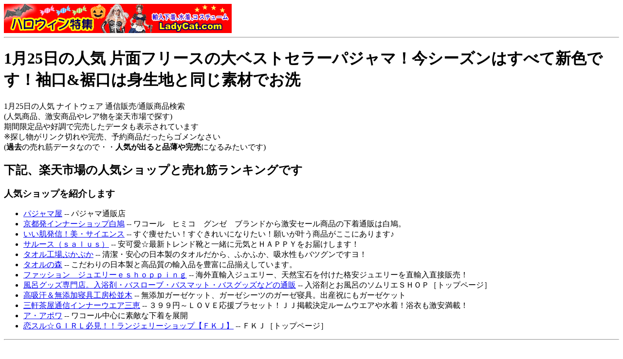

--- FILE ---
content_type: text/html
request_url: http://s2009mmdd.com/20090125/Inner_wear_09.html
body_size: 6071
content:
<html>
<head>
<META HTTP-EQUIV="Content-Type" CONTENT="text/html; charset=x-sjis">
<META name='keywords' content='ナイトウェア, Mail order Ranking, Mail order business, be popular'>
<title>1月25日の人気 片面フリースの大ベストセラーパジャマ！今シーズンはすべて新色です！袖口&裾口は身生地と同じ素材でお洗</title>
</head>
<body bgcolor=#ffffff text=#000000>
<IFRAME frameBorder="0" allowTransparency="true" height="60" width="468" marginHeight="0" scrolling="no" src="http://ad.jp.ap.valuecommerce.com/servlet/htmlbanner?sid=38866&pid=871814654" MarginWidth="0"><script Language="javascript" Src="http://ad.jp.ap.valuecommerce.com/servlet/jsbanner?sid=38866&pid=871814654"></script><noscript><a Href="http://ck.jp.ap.valuecommerce.com/servlet/referral?sid=38866&pid=871814654" target="_blank" ><img Src="http://ad.jp.ap.valuecommerce.com/servlet/gifbanner?sid=38866&pid=871814654" height="60" width="468" Border="0"></a></noscript></IFRAME>
<hr>
<h1>1月25日の人気 片面フリースの大ベストセラーパジャマ！今シーズンはすべて新色です！袖口&裾口は身生地と同じ素材でお洗</h1>
<p>1月25日の人気 ナイトウェア 通信販売/通販商品検索<br>
(人気商品、激安商品やレア物を楽天市場で探す)<br>
期間限定品や好調で完売したデータも表示されています<br>
※探し物がリンク切れや完売、予約商品だったらゴメンなさい<br>
(<b>過去</b>の売れ筋データなので・・<b>人気が出ると品薄や完売</b>になるみたいです)</p>
<h2>下記、楽天市場の人気ショップと売れ筋ランキングです</h2>
<!--- Ranking ナイトウェア のランキング --->
<h3>人気ショップを紹介します</h3>
<UL>
<LI><a href="http://pt.afl.rakuten.co.jp/c/0c72d915.45669d80/?url=http%3a%2f%2fwww.rakuten.co.jp%2fpajamaya%2f" target="_blank">パジャマ屋</A> -- パジャマ通販店</LI>
<LI><a href="http://pt.afl.rakuten.co.jp/c/0c72d915.45669d80/?url=http%3a%2f%2fwww.rakuten.co.jp%2fshirohato%2f" target="_blank">京都発インナーショップ白鳩</A> -- ワコール　ヒミコ　グンゼ　ブランドから激安セール商品の下着通販は白鳩。</LI>
<LI><a href="http://pt.afl.rakuten.co.jp/c/0c72d915.45669d80/?url=http%3a%2f%2fwww.rakuten.ne.jp%2fgold%2fjnl%2f" target="_blank">いい肌発信！美・サイエンス</A> -- すぐ痩せたい！すぐきれいになりたい！願いが叶う商品がここにあります♪</LI>
<LI><a href="http://pt.afl.rakuten.co.jp/c/0c72d915.45669d80/?url=http%3a%2f%2fwww.rakuten.co.jp%2fsalus%2f" target="_blank">サルース（ｓａｌｕｓ）</A> -- 安可愛☆最新トレンド靴と一緒に元気とＨＡＰＰＹをお届けします！</LI>
<LI><a href="http://pt.afl.rakuten.co.jp/c/0c72d915.45669d80/?url=http%3a%2f%2fwww.rakuten.co.jp%2fpukapuka%2f" target="_blank">タオル工場ぷかぷか</A> -- 清潔・安心の日本製のタオルだから、ふかふか、吸水性もバツグンですヨ！</LI>
<LI><a href="http://pt.afl.rakuten.co.jp/c/0c72d915.45669d80/?url=http%3a%2f%2fwww.rakuten.co.jp%2ftaorunomori%2f" target="_blank">タオルの森</A> -- こだわりの日本製と高品質の輸入品を豊富に品揃えしています。</LI>
<LI><a href="http://pt.afl.rakuten.co.jp/c/0c72d915.45669d80/?url=http%3a%2f%2fwww.rakuten.co.jp%2feshopping%2f" target="_blank">ファッション　ジュエリーｅｓｈｏｐｐｉｎｇ</A> -- 海外直輸入ジュエリー、天然宝石を付けた格安ジュエリーを直輸入直接販売！</LI>
<LI><a href="http://pt.afl.rakuten.co.jp/c/0c72d915.45669d80/?url=http%3a%2f%2fwww.rakuten.co.jp%2fbathlier%2f" target="_blank">風呂グッズ専門店。入浴剤・バスローブ・バスマット・バスグッズなどの通販</A> -- 入浴剤とお風呂のソムリエＳＨＯＰ［トップページ］</LI>
<LI><a href="http://pt.afl.rakuten.co.jp/c/0c72d915.45669d80/?url=http%3a%2f%2fwww.rakuten.co.jp%2fmatsunamiki%2f" target="_blank">高吸汗＆無添加寝具工房松並木</A> -- 無添加ガーゼケット、ガーゼシーツのガーゼ寝具。出産祝にもガーゼケット</LI>
<LI><a href="http://pt.afl.rakuten.co.jp/c/0c72d915.45669d80/?url=http%3a%2f%2fwww.rakuten.co.jp%2fsanchya%2f" target="_blank">三軒茶屋通信インナーウエア三恵</A> -- ３９９円～ＬＯＶＥ応援ブラセット！ＪＪ掲載決定ルームウエアや水着！浴衣も激安満載！</LI>
<LI><a href="http://pt.afl.rakuten.co.jp/c/0c72d915.45669d80/?url=http%3a%2f%2fwww.rakuten.co.jp%2fapois%2f" target="_blank">ア・アポワ</A> -- ワコール中心に素敵な下着を展開</LI>
<LI><a href="http://pt.afl.rakuten.co.jp/c/0c72d915.45669d80/?url=http%3a%2f%2fwww.rakuten.co.jp%2ffkj109%2f" target="_blank">恋スル☆ＧＩＲＬ必見！！ランジェリーショップ【ＦＫＪ】</A> -- ＦＫＪ［トップページ］</LI>
</UL>

<hr>
<script type="text/javascript"><!--
google_ad_client = "ca-pub-7387503129465047";
/* 728x90古い広告ランキング */
google_ad_slot = "0181091453";
google_ad_width = 728;
google_ad_height = 90;
//-->
</script>
<script type="text/javascript"
src="http://pagead2.googlesyndication.com/pagead/show_ads.js">
</script>
<hr>
<h3>【楽天市場】人気「ナイトウェア」の売れ筋ランキング－ランキング市場</h3>
[<a href="http://pt.afl.rakuten.co.jp/c/0c72d915.45669d80/?url=http%3a%2f%2fevent.rakuten.co.jp%2franking%2ffashion%2f206746.html" target="_blank">最新のランキングを確認</A>]
 -- 最新の人気アイテムを確認する<br>
売れ筋ランキング！【集計期間】2009/1/19（月）‐1/25（日）※のランキング データです<br>
<OL>
<LI><DL>
<font size=+1><DT><a href="http://pt.afl.rakuten.co.jp/c/0c72d915.45669d80/?url=http%3a%2f%2fitem.rakuten.co.jp%2fpajamaya%2ffuwa-turtle%2f" target="_blank"><b>片面フリースの大ベストセラーパジャマ！今シーズンはすべて新色です！袖口&裾口は身生地と同じ素材でお洗濯後の乾きも良くなりました♪送料無料New ふわふわ あったかパジャマ【タートルネックタイプ】【驚き】【ペアにも】【春秋冬】【あったか あたたか】【va-re-n2009 father friends mylovers プラスα 送料無料 割引中】【ichiba0121free】【ichiba0121point10】【yo-ko160】：パジャマ屋</b></A></DT></font>
<DD>片面フリースの大ベストセラーパジャマ！今シーズンはすべて新色です！袖口...ショップ：パジャマ屋</DD>
</DL></LI>
<LI><DL>
<font size=+1><DT><a href="http://pt.afl.rakuten.co.jp/c/0c72d915.45669d80/?url=http%3a%2f%2fitem.rakuten.co.jp%2fshirohato%2f1994090%2f" target="_blank"><b>65％OFF【激安価格】フワフワマイクロフリースガウン【テイストキュート】：京都発インナーショップ白鳩</b></A></DT></font>
<DD>65％OFF【激安価格】フワフワマイクロフリースガウン【テイストキュー...ショップ：京都発インナーショップ白鳩</DD>
</DL></LI>
<LI><DL>
<font size=+1><DT><a href="http://pt.afl.rakuten.co.jp/c/0c72d915.45669d80/?url=http%3a%2f%2fitem.rakuten.co.jp%2fjnl%2f0609710200%2f" target="_blank"><b>★ポイント最大5倍★1/31(土)am9:59まで☆【ラブジューシー　ヒートナイトパジャマ】62%OFF※フリーサイズ※5250円以上送料無料※開封後の返品交換不可：いい肌発信！美・サイエンス</b></A></DT></font>
<DD>★ポイント最大12倍★1/29(木)am9:59まで☆【ラブジューシー...ショップ：いい肌発信！美・サイエンス</DD>
</DL></LI>
<LI><DL>
<font size=+1><DT><a href="http://pt.afl.rakuten.co.jp/c/0c72d915.45669d80/?url=http%3a%2f%2fitem.rakuten.co.jp%2fpajamaya%2f2541666%2f" target="_blank"><b>-->送料無料【アウトレット】ふわふわふ～んわり あったかパジャマ【タートルネックタイプ　グレードアップ バージョン】【フリース】【テイストスポーティ】【春秋冬】【ichiba0121free】【ichiba0121point10】【yo-ko160】：パジャマ屋</b></A></DT></font>
<DD>送料無料【アウトレット】ふわふわふ～んわり あったかパジャマ【タートル...ショップ：パジャマ屋</DD>
</DL></LI>
<LI><DL>
<font size=+1><DT><a href="http://pt.afl.rakuten.co.jp/c/0c72d915.45669d80/?url=http%3a%2f%2fitem.rakuten.co.jp%2fsalus%2fet-19-30-08003660%2f" target="_blank"><b>みんなが探して求めた美形ベロア★ 2219枚突破！【ルームウェア☆セットアップ】リアルタイムランクイン！【va-re-n2009】：サルース（salus）</b></A></DT></font>
<DD>みんなが探して求めた美形ベロア★1700枚突破！【ルームウェア☆セット...ショップ：サルース（salus）</DD>
</DL></LI>
<LI><DL>
<font size=+1><DT><a href="http://pt.afl.rakuten.co.jp/c/0c72d915.45669d80/?url=http%3a%2f%2fwww.rakuten.co.jp%2fpukapuka%2f1875242%2f" target="_blank"><b>タオル屋さんが作った 「タオル地パジャマ」：タオル工場ぷかぷか</b></A></DT></font>
<DD>タオル屋さんが作った「タオル地パジャマ」ショップ：タオル工場ぷかぷか</DD>
</DL></LI>
<LI><DL>
<font size=+1><DT><a href="http://pt.afl.rakuten.co.jp/c/0c72d915.45669d80/?url=http%3a%2f%2fwww.rakuten.co.jp%2ftaorunomori%2f1782823%2f1782825%2f" target="_blank"><b>★楽天ランキング1位★ 乾激（かんげき）バスローブ（軽量・速乾タイプ）日本製：タオルの森</b></A></DT></font>
<DD>乾激（かんげき）バスローブ（軽量・速乾タイプ）【日本製・今治産】【送料...ショップ：タオルの森</DD>
</DL></LI>
<LI><DL>
<font size=+1><DT><a href="http://pt.afl.rakuten.co.jp/c/0c72d915.45669d80/?url=http%3a%2f%2fitem.rakuten.co.jp%2feshopping%2f099be001%2f" target="_blank"><b>4点セットルームウェア『リリカ』：ファッション ジュエリーeshopping</b></A></DT></font>
<DD>4点セットルームウェア『リリカ』ショップ：ファッション ジュエリーeshopping</DD>
</DL></LI>
<LI><DL>
<font size=+1><DT><a href="http://pt.afl.rakuten.co.jp/c/0c72d915.45669d80/?url=http%3a%2f%2fitem.rakuten.co.jp%2fbathlier%2f200040-06%2f" target="_blank"><b>楽天ランキング上位常連！寒い季節に嬉しい♪サッと着られるバスローブ【母の日】【父の日】【結婚祝い】【出産祝い】【クリスマス】：入浴剤とお風呂のソムリエＳＨＯＰ</b></A></DT></font>
<DD>楽天ランキング上位常連！寒い季節に嬉しい♪サッと着られるバスローブ【母...ショップ：入浴剤とお風呂のソムリエＳＨＯＰ</DD>
</DL></LI>
<LI><DL>
<font size=+1><DT><a href="http://pt.afl.rakuten.co.jp/c/0c72d915.45669d80/?url=http%3a%2f%2fwww.rakuten.co.jp%2fmatsunamiki%2f441399%2f442736%2f" target="_blank"><b>さらさら、ふわふわ、ぬくぬく♪肌に優しい無添加【ヌーディコットン】(R)超厚手3枚重ねガーゼパジャマ：高吸汗＆無添加寝具工房松並木</b></A></DT></font>
<DD>今ならポイント10倍プレゼント！松並木　冷え体質さん！『ぬく・さら・ふ...ショップ：高吸汗＆無添加寝具工房松並木</DD>
</DL></LI>
<LI><DL>
<font size=+1><DT><a href="http://pt.afl.rakuten.co.jp/c/0c72d915.45669d80/?url=http%3a%2f%2fwww.rakuten.co.jp%2fmatsunamiki%2f441399%2f442736%2f" target="_blank"><b>さらさら、ふわふわ、ぬくぬく♪肌に優しい無添加【ヌーディコットン】(R)超厚手3枚重ねガーゼパジャマ：高吸汗＆無添加寝具工房松並木</b></A></DT></font>
<DD>今ならポイント10倍プレゼント！松並木　『ぬく・さら・ふわ・ちくちくし...ショップ：高吸汗＆無添加寝具工房松並木</DD>
</DL></LI>
<LI><DL>
<font size=+1><DT><a href="http://pt.afl.rakuten.co.jp/c/0c72d915.45669d80/?url=http%3a%2f%2fitem.rakuten.co.jp%2fpajamaya%2f2341671%2f" target="_blank"><b>-->送料無料【アウトレット】ふわふわ あったかパジャマ【前開きタイプ】【フリース】【テイストキュート】【オリジナル】【春秋冬】【ichiba0121free】【ichiba0121point10】：パジャマ屋</b></A></DT></font>
<DD>送料無料【アウトレット】ふわふわ あったかパジャマ【前開きタイプ】【フ...ショップ：パジャマ屋</DD>
</DL></LI>
<LI><DL>
<font size=+1><DT><a href="http://pt.afl.rakuten.co.jp/c/0c72d915.45669d80/?url=http%3a%2f%2fitem.rakuten.co.jp%2fpajamaya%2fw_fuwa-maeaki%2f" target="_blank"><b>ふわふわ&あったか感が一段とUP!両面起毛フリース素材で作ったかわいい前開きパジャマ上着はルームジャケットとしても重宝♪【ペアギフト】ふわふわふ～んわり あったかパジャマ【前開き・飾りステッチタイプ　グレードアップ バージョン】【テイストキュート】【フリース】【春秋冬】【クリスマスプレゼント】【ichiba0121point10】：パジャマ屋</b></A></DT></font>
<DD>ふわふわ&あったか感が一段とUP!両面起毛フリース素材で作ったかわいい...ショップ：パジャマ屋</DD>
</DL></LI>
<LI><DL>
<font size=+1><DT><a href="http://pt.afl.rakuten.co.jp/c/0c72d915.45669d80/?url=http%3a%2f%2fitem.rakuten.co.jp%2fsalus%2fet-19-30-l8003897%2f" target="_blank"><b>ダルメシアン柄に癒されるリラックスタイム♪ 【ダルメシアン柄ルームウェア】【va-re-n2009】：サルース（salus）</b></A></DT></font>
<DD>ダルメシアン柄に癒されるリラックスタイム♪【ダルメシアン柄ルームウェア...ショップ：サルース（salus）</DD>
</DL></LI>
<LI><DL>
<font size=+1><DT><a href="http://pt.afl.rakuten.co.jp/c/0c72d915.45669d80/?url=http%3a%2f%2fitem.rakuten.co.jp%2fpajamaya%2f20740617%2f" target="_blank"><b>超～寒がりなパジャマ屋店長のオリジナル企画！足先からひざ下まですっぽり♪ルームシューズ代わりとしてもオススメ！【ペアギフト】寒～い夜も足元ぽっかぽか♪あったかダウン ルームブーツ【ロング丈 タイプ】【あったか あたたか】【ルームシューズ】【ペアにも】【va-re-n2009 father friends mylovers プラスα】【ichiba0121point10】：パジャマ屋</b></A></DT></font>
<DD>超～寒がりなパジャマ屋店長のオリジナル企画！足先からひざ下まですっぽり...ショップ：パジャマ屋</DD>
</DL></LI>

<br><br><hr><br>
<script type="text/javascript"><!--
google_ad_client = "ca-pub-7387503129465047";
/* 728x90古い広告ランキング */
google_ad_slot = "0181091453";
google_ad_width = 728;
google_ad_height = 90;
//-->
</script>
<script type="text/javascript"
src="http://pagead2.googlesyndication.com/pagead/show_ads.js">
</script>
<br><br><hr><br><br>
<LI><DL>
<font size=+1><DT><a href="http://pt.afl.rakuten.co.jp/c/0c72d915.45669d80/?url=http%3a%2f%2fitem.rakuten.co.jp%2fsanchya%2f3066%2f" target="_blank"><b>ご購入いただいてお客様全員が大満足のバスローブ！満点レビュー5.00のいちおしバスローブです。男女兼用バスローブ。　湿性抜群のバスローブです。　【再入荷】綿100%バスローブ　【DTK3436】男女兼用バスローブ(0120)（ベルト通し付きバスローブ）ホワイト ピンク ブルー年間ご使用いただけるバスローブ　【バスローブ】#R##S#【1023sale】：三軒茶屋通信インナーウエア三恵</b></A></DT></font>
<DD>ご購入いただいてお客様全員が大満足のバスローブ！満点レビュー5.00の...ショップ：三軒茶屋通信インナーウエア三恵</DD>
</DL></LI>
<LI><DL>
<font size=+1><DT><a href="http://pt.afl.rakuten.co.jp/c/0c72d915.45669d80/?url=http%3a%2f%2fitem.rakuten.co.jp%2fapois%2f2008112tsumori1%2f" target="_blank"><b>定価9,500円のところ【３０％ＯＦＦ】ツモリチサト　スリープ【tsumori chisato SLEEP】フリース　モーモーキャット　パジャマ：ア・アポワ</b></A></DT></font>
<DD>定価9,500円のところ【30％OFF】ツモリチサト　スリープ【tsu...ショップ：ア・アポワ</DD>
</DL></LI>
<LI><DL>
<font size=+1><DT><a href="http://pt.afl.rakuten.co.jp/c/0c72d915.45669d80/?url=http%3a%2f%2fitem.rakuten.co.jp%2fpajamaya%2fw_fuwa-vest%2f" target="_blank"><b>ふわふわ感＆あったか感が一段とUP両面起毛フリース素材でお作りしたかわいいベスト♪寒いときにサッと羽織れるお手軽アイテムです！【ペアギフト】ふわふわふ～んわり あったかベスト【飾りステッチタイプ　グレードアップ バージョン】【あったか あたたか】【ペアにも】【春秋冬】【フリース】【無料簡易ギフト ラッピング可】【クリスマスプレゼント】【ichiba0121point10】：パジャマ屋</b></A></DT></font>
<DD>ふわふわ感＆あったか感が一段とUP両面起毛フリース素材でお作りしたかわ...ショップ：パジャマ屋</DD>
</DL></LI>
<LI><DL>
<font size=+1><DT><a href="http://pt.afl.rakuten.co.jp/c/0c72d915.45669d80/?url=http%3a%2f%2fitem.rakuten.co.jp%2fshirohato%2f1994205as%2f" target="_blank"><b>【44％OFF】ハート＆リボンジャガードパーカー＆ショートパンツセット【テイストキュート】：京都発インナーショップ白鳩</b></A></DT></font>
<DD>【44％OFF】ハート＆リボンジャガードパーカー＆ショートパンツセット...ショップ：京都発インナーショップ白鳩</DD>
</DL></LI>
<LI><DL>
<font size=+1><DT><a href="http://pt.afl.rakuten.co.jp/c/0c72d915.45669d80/?url=http%3a%2f%2fitem.rakuten.co.jp%2fpajamaya%2f20841532%2f" target="_blank"><b>ふわふわあったかシリーズにレディースパジャマができました！女性ならではのデザインとシルエットは、レディース体型を考慮した型紙にてお作りしております♪ふわふわあったか スモック調チュニックパジャマ【フリース】【あったか あたたか】【春秋冬】【無料簡易ギフト ラッピング可】【ichiba0121point10】：パジャマ屋</b></A></DT></font>
<DD>ふわふわあったかシリーズにレディースパジャマができました！女性ならでは...ショップ：パジャマ屋</DD>
</DL></LI>
<LI><DL>
<font size=+1><DT><a href="http://pt.afl.rakuten.co.jp/c/0c72d915.45669d80/?url=http%3a%2f%2fitem.rakuten.co.jp%2ffkj109%2fpr85724%2f" target="_blank"><b>■【\4095⇒\2457】姫ハート☆パイルオールインワン：FKJ</b></A></DT></font>
<DD>■【\4095⇒\2457】姫ハート☆パイルオールインワンショップ：FKJ</DD>
</DL></LI>
<LI><DL>
<font size=+1><DT><a href="http://pt.afl.rakuten.co.jp/c/0c72d915.45669d80/?url=http%3a%2f%2fitem.rakuten.co.jp%2fsanchya%2f4841%2f" target="_blank"><b>Wラインで脚長スタイルルームパンツ【再入荷】ルームパンツ【338101】(1013)【ブラック 杢グレー ピンク サックス チャコール】【ルームパンツ】#R##S#：【fa111ho04】：三軒茶屋通信インナーウエア三恵</b></A></DT></font>
<DD>Wラインで脚長スタイルルームパンツ【再入荷】ルームパンツ【338101...ショップ：三軒茶屋通信インナーウエア三恵</DD>
</DL></LI>
<LI><DL>
<font size=+1><DT><a href="http://pt.afl.rakuten.co.jp/c/0c72d915.45669d80/?url=http%3a%2f%2fitem.rakuten.co.jp%2ffkj109%2fpru85731%2f" target="_blank">完売です、ショップの掲示板やメールで問い合わせてみて</A></DT></font>
<DD>■【\4095⇒\2457】80'sドットONカラー☆パフスリTOPS...ショップ：FKJ</DD>
</DL></LI>
<LI><DL>
<font size=+1><DT><a href="http://pt.afl.rakuten.co.jp/c/0c72d915.45669d80/?url=http%3a%2f%2fitem.rakuten.co.jp%2fshirohato%2f84zx8301%2f" target="_blank"><b>お風呂上がりのベタベタはこれで解消♪リボン付バスローブ　【テイストキュート】【目的吸収】【激安京都●年末年始】：京都発インナーショップ白鳩</b></A></DT></font>
<DD>お風呂上がりのベタベタはこれで解消♪リボン付バスローブ　【テイストキュ...ショップ：京都発インナーショップ白鳩</DD>
</DL></LI>
<LI><DL>
<font size=+1><DT><a href="http://pt.afl.rakuten.co.jp/c/0c72d915.45669d80/?url=http%3a%2f%2fitem.rakuten.co.jp%2fcbazar%2f3h5602sale%2f" target="_blank"><b>快適エコ生活！！あったかマイクロフリースのポカポカパジャマ♪：コットンバザール</b></A></DT></font>
<DD>快適エコ生活！！あったかマイクロフリースのポカポカパジャマ♪ショップ：コットンバザール</DD>
</DL></LI>
<LI><DL>
<font size=+1><DT><a href="http://pt.afl.rakuten.co.jp/c/0c72d915.45669d80/?url=http%3a%2f%2fitem.rakuten.co.jp%2fpajamaya%2ffuwa-neweri%2f" target="_blank"><b>2通りに変化する衿のデザインがポイント！ペアで着ていただいても素敵～♪寒い夜は衿を立てると、暖かさも倍増です！【ペアギフト】ふわふわ あったかパジャマ【New あったか衿タイプ】【テイストスポーティ】【フリース】【春秋冬】【va-re-n2009 father mylovers プラスα】【ichiba0121point10】：パジャマ屋</b></A></DT></font>
<DD>2通りに変化する衿のデザインがポイント！ペアで着ていただいても素敵～♪...ショップ：パジャマ屋</DD>
</DL></LI>
<LI><DL>
<font size=+1><DT><a href="http://pt.afl.rakuten.co.jp/c/0c72d915.45669d80/?url=http%3a%2f%2fitem.rakuten.co.jp%2fmaster%2f0609710200%2f" target="_blank"><b>【ラブジューシー　ヒートナイトパジャマ】62%OFF※フリーサイズ※5250円以上送料無料※開封後の返品交換不可※0126PUP10F：美の達人</b></A></DT></font>
<DD>★ポイント最大12倍★1/29(木)am9:59まで☆【ラブジューシー...ショップ：美の達人</DD>
</DL></LI>
<LI><DL>
<font size=+1><DT><a href="http://pt.afl.rakuten.co.jp/c/0c72d915.45669d80/?url=http%3a%2f%2fitem.rakuten.co.jp%2fshirohato%2f118807440%2f" target="_blank"><b>17%OFF【Shinny Heart】パイル地フリル&レースルームウェアセット【テイストキュート】【クリスマス】【激安京都●年末年始】：京都発インナーショップ白鳩</b></A></DT></font>
<DD>17%OFF【Shinny Heart】パイル地フリル&レースルームウ...ショップ：京都発インナーショップ白鳩</DD>
</DL></LI>
<LI><DL>
<font size=+1><DT><a href="http://pt.afl.rakuten.co.jp/c/0c72d915.45669d80/?url=http%3a%2f%2fwww.rakuten.co.jp%2ftaorunomori%2f1774249%2f1887460%2f" target="_blank"><b>「乾激」ラップタオル：タオルの森</b></A></DT></font>
<DD>乾激ラップタオル【日本製】【ギフト ラッピング対応】ショップ：タオルの森</DD>
</DL></LI>
<LI><DL>
<font size=+1><DT><a href="http://pt.afl.rakuten.co.jp/c/0c72d915.45669d80/?url=http%3a%2f%2fitem.rakuten.co.jp%2fshirohato%2f1994078as%2f" target="_blank"><b>【25％OFF】ふわふわ♪サンゴパイル地ガウン【テイストキュート】【激安京都●年末年始】：京都発インナーショップ白鳩</b></A></DT></font>
<DD>【25％OFF】ふわふわ♪サンゴパイル地ガウン【テイストキュート】【激...ショップ：京都発インナーショップ白鳩</DD>
</DL></LI>
</OL>
<strong>【楽天市場】人気「ナイトウェア」の売れ筋ランキング－ランキング市場</strong><br>
[<a href="http://pt.afl.rakuten.co.jp/c/0c72d915.45669d80/?url=http%3a%2f%2fevent.rakuten.co.jp%2franking%2ffashion%2f206746.html" target="_blank">最新のランキングを確認</A>]
 -- 最新の人気アイテムを確認する<br>
<!--- Ranking ナイトウェア ここまで --->
<HR>
お店探しって意外と難しいですよね。<br>
特価や激安、最安値と価格で勝負だけじゃなく、初回予約特典の有無、在庫有りで納期が短いなどの商品在庫が豊富なお店、配送料無料の通信販売のお店やクレジットカードの支払いＯＫ、代引き可能な通販SHOPなど手数料や支払方法も気になるし。<br>
このページで、優良店が見つかるといいのですが・・・<br>
<hr>
[<A href='http://ken3-info.blog.ocn.ne.jp/h19autumn/'>Jewel装飾品</A>]
[<A href='http://ken3-info.blog.ocn.ne.jp/h19summer/'>Food 食品</A>]
[<A href='http://ken3-info.blog.ocn.ne.jp/s2006_09/'>子供と母親</A>]
[<A href='http://ken3-info.blog.ocn.ne.jp/sports/'>SPORTS スポーツ用品ほか</A>]
[<A href='http://ken3-info.blog.ocn.ne.jp/s2006_10/'>Watch 時計ほか</A>]
[<A href='http://ken3-info.blog.ocn.ne.jp/s2006_11/'>GAMEやソフトほか</A>]
[<A href='http://ken3-info.blog.ocn.ne.jp/s2006_12/'>DVDほか</A>]
[<A href='http://ken3-info.blog.ocn.ne.jp/h19jul/'>CDや音楽情報</A>]
[<A href='http://ken3-info.blog.ocn.ne.jp/books/'>本の紹介</A>]
[<A href='http://ken3-info.blog.ocn.ne.jp/hoby/'>趣味 ホビーほか</A>]
[<A href='http://ken3-info.blog.ocn.ne.jp/may/'>美容と健康ほか</A>]
[<A href='http://ken3-info.blog.ocn.ne.jp/jun/'>家電や消耗品</A>]
[<A href='http://ken3-info.blog.ocn.ne.jp/apparel2008/'>Apparel 服と靴</A>]
<br>
<p><font size=+2 color="RED"><em>目的の商品は、見つかりましたか？</em></font><br>
特価や激安、最安値だけじゃなく、予約特典の有無、予約から納期が短い、配送料無料の通販のお店が見つかるといいのですが。</p>
<hr>
<br><br>[<a Href="index.html">同時期のランキング</a>] / [<a Href="/">TOPページへ</a>]<br><br><br>
<HR><H2>関連商品や分類・人気キーワードです</H2>
[<a Href="fashion_01.html">インナーウェア・ナイトウェア</a>]
[<a Href="inner_wear_01.html">ショーツ</a>]
[<a Href="inner_wear_02.html">ブラジャー</a>]
[<a Href="inner_wear_03.html">ストッキング</a>]
[<a Href="inner_wear_04.html">キャミソール</a>]
[<a Href="inner_wear_05.html">スリップ</a>]
[<a Href="inner_wear_06.html">ガードル</a>]
[<a Href="inner_wear_07.html">補正下着</a>]
[<a Href="inner_wear_08.html">マタニティ用下着</a>]
[<a Href="inner_wear_09.html">ナイトウェア</a>]
<hr>
<script type="text/javascript"><!--
google_ad_client = "ca-pub-7387503129465047";
/* 728x90古い広告ランキング */
google_ad_slot = "0181091453";
google_ad_width = 728;
google_ad_height = 90;
//-->
</script>
<script type="text/javascript"
src="http://pagead2.googlesyndication.com/pagead/show_ads.js">
</script><br>
<script type="text/javascript"><!--
google_ad_client = "ca-pub-7387503129465047";
/* 728x15古い広告リンクUNIT */
google_ad_slot = "6805983219";
google_ad_width = 728;
google_ad_height = 15;
//-->
</script>
<script type="text/javascript"
src="http://pagead2.googlesyndication.com/pagead/show_ads.js">
</script>
<hr>

<h2>楽天 ナイトウェア の売れ筋ランキング</h2>
今実際に売れている<font color="red"><strong>人気の商品を比べながらじっくり検討</strong></font>して<strong>通信販売で購入</strong>する<br>
楽天ショップの<strong>売れ筋、ナイトウェア 売上ランキング</strong>を参考にする<br>
<br>
<!--- Ranking ナイトウェア のランキング --->
<!--- Ranking ナイトウェア ここまで --->
<hr>
<!--- 終了直前 --->
</body>
</html>


--- FILE ---
content_type: text/html; charset=UTF-8
request_url: http://ad.jp.ap.valuecommerce.com/servlet/htmlbanner?sid=38866&pid=871814654
body_size: 303
content:
<HTML><A TARGET='_top' HREF='//ck.jp.ap.valuecommerce.com/servlet/referral?va=8347&sid=38866&pid=871814654&vcid=cwiyE7_DxyWIEt2eQcr9t66SYIjm-SQIrFLctybQkr3IfmBiMXtbJyliZmLLwei3oBgYpQXXtV0&vcpub=0.746624' rel="nofollow"><IMG BORDER=0 SRC='//i.imgvc.com/vc/images/00/00/20/9b.gif'></A></HTML>

--- FILE ---
content_type: text/html; charset=utf-8
request_url: https://www.google.com/recaptcha/api2/aframe
body_size: 267
content:
<!DOCTYPE HTML><html><head><meta http-equiv="content-type" content="text/html; charset=UTF-8"></head><body><script nonce="Gi_VrZM195vbcM5g9xi6GQ">/** Anti-fraud and anti-abuse applications only. See google.com/recaptcha */ try{var clients={'sodar':'https://pagead2.googlesyndication.com/pagead/sodar?'};window.addEventListener("message",function(a){try{if(a.source===window.parent){var b=JSON.parse(a.data);var c=clients[b['id']];if(c){var d=document.createElement('img');d.src=c+b['params']+'&rc='+(localStorage.getItem("rc::a")?sessionStorage.getItem("rc::b"):"");window.document.body.appendChild(d);sessionStorage.setItem("rc::e",parseInt(sessionStorage.getItem("rc::e")||0)+1);localStorage.setItem("rc::h",'1768559431910');}}}catch(b){}});window.parent.postMessage("_grecaptcha_ready", "*");}catch(b){}</script></body></html>